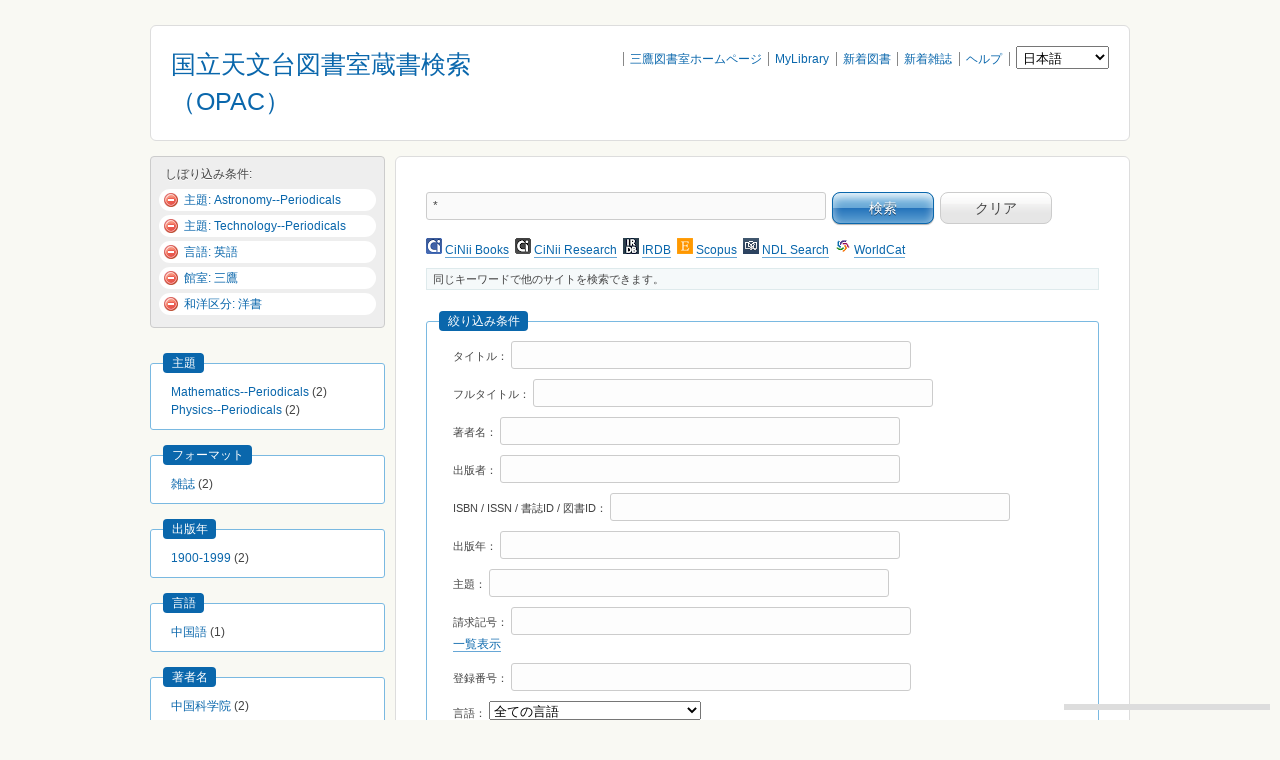

--- FILE ---
content_type: text/css
request_url: https://libopac.mtk.nao.ac.jp/opc/sites/all/themes/corolla/base.css?0
body_size: 7219
content:
/* $Id: base.css,v 1.24.2.4 2011/01/01 13:24:54 jarek Exp $ */

/**
 * Properties inherited by all elements
 */
html {
  line-height: 1.5;
  word-wrap: break-word;
}

/**
 * Font stacks
 */
html,
#wrapper-p * {
/*  font-family: Arial, FreeSans, sans-serif;  */
}
h1,
h2,
h3,
#site-name a,
#site-slogan,
.block h2,
#forum td.container .name a,
tr.region-title td,
table#permissions td.module {
  font-family: "Trebuchet MS", "Myriad Pro", "Bitstream Vera Sans", FreeSans, sans-serif;
}
h6 {
  font-family: Verdana, Helvetica, Arial, FreeSans, sans-serif;
}
pre,
tt {
  font-family: "Courier New", Monaco, "Nimbus Mono L", monospace;
}

/**
 * Headings
 */
h1 {
  margin: 9px 0 9px;
  font-size: 2em;
  line-height: 1.1;
}
h1 em {
  font-weight: 300;
}
h2 {
  margin: 7px 0 7px;
  font-size: 1.9em;
  font-weight: 700;
  line-height: 1.3;
}
h3 {
  margin: 12px 0 10px;
  font-size: 1.333em;
}
h4 {
  margin: 10px 0 8px 0;
  font-size: 1.167em;
}
h5 {
  font-size: 1em;
  margin: 12px 0 8px 0;
  font-weight: 700;
}
h6 {
  margin: 12px 0 8px 0;
  font-size: 0.833em;
  font-weight: 700;
}

/**
 * Block elements
 */
p {
  margin: 14px 0;
}
p:first-child {
  margin-top: 0;
}
p:last-child {
  margin-bottom: 0;
}
pre {
  margin: 10px 0;
  padding: 15px;
  background-color: #fafafa;
  border: 1px solid #e5e5e5;
  white-space: pre-wrap;
  overflow: hidden;
}
blockquote {
  margin: 20px 0 20px 20px; /* LTR */
  padding: 0 0 0 15px; /* LTR */
  color: #808080;
  border-left: 7px solid #e25401; /* LTR */
  quotes: none;
}
blockquote:before,
blockquote:after {
  content: '';
  content: none;
}
.block-system-main .img {
  float: left;
}
hr {
  height: 1px;
  border: 1px solid #808080;
}

/**
 * Inline elements
 */
strong {
  font-weight: 700;
}
em {
  font-style: italic;
}
kbd {
  background-color: #f1eed4;
  border: 1px outset #575757;
  color: #333;
  padding: 2px 7px;
  -moz-border-radius: 5px;
  -webkit-border-radius: 5px;
  -khtml-border-radius: 5px;
  border-radius: 5px;
}
abbr[title],
dfn[title],
acronym[title] {
  border-bottom: 1px solid #bf8060;
}
samp,
var,
code {
  background-color: #efefef;
}
ins {
  text-decoration: underline;
}
del {
  text-decoration: line-through;
}
sub {
  vertical-align: sub;
}
sup {
  vertical-align: super
}
q {
  quotes: none;
}
q:before,
q:after {
  content: '';
  content: none;
}
b {
  font-weight: 700;
}
i {
  font-style: italic;
}

/**
 * Lists
 */
ul,
ol,
dl {
  list-style-position: inside;
}
p + ul {
  margin-top: 5px;
}
ul {
  list-style: disc inside none;
  margin: 0 0 0 15px; /* LTR */
}
li > ul {
  margin-top: 1px;
  margin-bottom: 1px;
}
ul.inline li {
  display: inline;
  margin: 0 10px 0 0; /* LTR */
}
ul.links li {
  padding: 0;
}
ol {
  list-style: decimal inside none;
  margin: 0 0 0 15px; /* LTR */
}
dt {
  margin-top: 5px;
  font-weight: 900;
}

/**
 * Links
 */
a {
  text-decoration: none;
}
a::selection {
  background-color: #086782;
  color: #fff;
}
a::-moz-selection {
  background-color: #086782;
  color: #fff;
}

/**
 * Tables
 */
table {
  width: 100%;
  border-collapse: collapse;
  border-spacing: 0;
}
th,
td {
  padding: 10px 3px;
  text-align: left; /* LTR */
  vertical-align: middle;
}
td.help,
td.permissions,
td.configure {
  padding-left: 8px;
  padding-right: 8px;
}
td.active {
  background-color: #eee;
}
td.empty {
  background: none;
}
th.checkbox {
  padding-left: 14px;
  padding-right: 7px;
}
th,
thead,
thead th {
  background-color: #333;
  color: #fcfcf8;
  border: none;
}
tr,
tr.even,
tr.odd {
  border-bottom: 1px solid #ccc;
  background: none;
}
caption {
  margin-bottom: 5px;
  text-align: left; /* LTR */
}

/**
 * Forms
 */
fieldset {
  margin: 15px 0;
  padding: 13px 12px;
  -moz-border-radius: 3px;
  -webkit-border-radius: 3px;
  -khtml-border-radius: 3px;
  border-radius: 3px;
}
legend {
  margin-left: -8px;
  padding: 1px 8px 1px 9px;
  color: #fff;
  -moz-border-radius: 4px;
  -webkit-border-radius: 4px;
  -khtml-border-radius: 4px;
  border-radius: 4px;
}
.form-item {
  margin: 10px 0;
}
legend + .form-item {
  margin-top: 0;
}
fieldset .form-item:first-child {
  margin-top: 0;
}
.form-item:last-child {
  margin-bottom: 0px;
}
.form-item .description {
  background-color: #f5f9fa;
  border: 1px solid #deeaec;
  font-size: 0.917em;
  margin: 9px 0 21px;
  padding: 2px 6px;
}
.form-item label {
  vertical-align: middle;
  font-size: 0.9em;
  font-weight: 300;
}
label.option {
  display: inline;
  font-weight: normal;
  color: inherit;
  margin-left: 3px;
}
span.form-required {
  font-weight: 700;
  color: #e25401;
}
.container-inline div,
.container-inline label {
  display: block;
}
input.form-text,
input.form-password,
input.form-file,
textarea {
  padding: 6px;
  font-family: inherit;
  font-size: inherit;
  line-height: normal;
  background-color: #fafafa;
  border: 1px solid #ccc;
  -webkit-border-radius: 3px;
  -moz-border-radius: 3px;
  border-radius: 3px;
  -moz-box-sizing: border-box;
  -webkit-box-sizing: border-box;
  -khtml-box-sizing: border-box;
  box-sizing: border-box;
}
fieldset input.form-text,
fieldset input.form-password,
input.form-file,
textarea {
  background-color: #fdfdfd;
}
input.form-text:focus,
input.form-password:focus,
input.form-file:focus,
textarea:focus {
  border: 1px solid #a5a5a5!important;
  background-color: #fff;
}
input.form-text,
input.form-password,
input.form-file {
  width: auto;
}
textarea {
  resize: none;
  height: 200px;
}
select {
  padding: 4px;
  width: 100%!important;
  max-width: 230px;
}
.form-radios,
.form-checkboxes {
  margin: 3px 0;
}
.form-item-choice {
  padding: 3px 0;
}
.form-radios label,
.form-checkboxes label,
.form-item-choice label {
  font-size: 1em;
}
.form-item.form-type-radio,
.form-item.form-type-checkbox {
  margin: 4px 0;
}
input.form-checkbox,
input.form-radio {
  display: inline;
  vertical-align: middle;
}

input.form-button,
input.form-submit {
  margin: 0 5px 0 0;
  padding: 5px 11px;
  background: url(images/button.png) repeat-x top left;
  border: 1px solid #ccc;
  -moz-border-radius: 8px;
  -webkit-border-radius: 8px;
  -khtml-border-radius: 8px;
  border-radius: 8px;
  cursor: pointer;
}

input.form-button:hover,
input.form-submit:hover,
input.form-button:focus,
input.form-submit:focus {
   border-color: #666!important;
}
input[disabled="disabled"] {
  background-color: #eaeaea;
}
input.error,
textarea.error,
select.error {
  background-color: #fefaf8;
  border: 1px solid #f4b09e;
}
input.error:focus,
textarea.error:focus,
select.error:focus {
  background-color: #fef7f5;
  border: 1px solid #d43308!important;
}

/**
 * Selectively remove border-bottom from anchors.
 */
body.page-admin a,
#skip-link a,
#logo a,
#site-name a,
#main-links li a,
#navigation li a,
#sidebar-first a,
#sidebar-second a,
.node h1.node-title a,
.node h2.node-title a,
ul.pager li a,
.block ul li a,
.node .meta a,
.element-invisible,
a.feed-icon,
.comment h3.title a,
.user-picture a,
ul.action-links li a,
legend a,
th a,
thead a,
#forum td.container .name a,
a.tabledrag-handle,
ul.contextual-links li a,
a.contextual-links-trigger:hover,
.overlay .ui-dialog-titlebar a,
a.contextual-links-trigger,
.book-navigation .page-links a {
  border-bottom: none;
}


--- FILE ---
content_type: application/javascript
request_url: https://libopac.mtk.nao.ac.jp/opc/sites/all/modules/xc/xc_openurl/xc_openurl.js?0
body_size: 1895
content:
// $Id$

/**
 * Open new window OpenURL
 */
var XCOpenURL = {};
if (Drupal.jsEnabled) {

  $(document).ready(function() {

    if (Drupal.settings.xc_openurl != undefined) {
      if (!Drupal.settings.xc_openurl.openurl.match(/^http/)) {
        $('#edit-openurl-action').remove();
      }
    }

    var page = Drupal.settings.xc_search.page;
    if (page == 'node') {
      XCOpenURL.getOpenURLInfo(Drupal.settings.xc_search.node_id, page);
    }
    else if (page == 'xc_search') {
      $('.openurl').each(function() {
        var coverart = $(this).attr('id');
        var coverart_id = coverart.split('-')[2];
        XCOpenURL.getOpenURLInfo(coverart_id, page);
      });
    }
    return false;
  });

  XCOpenURL.getOpenURLInfo = function(nid, page) {
    var api_url = 'http://' + location.hostname + Drupal.settings.basePath + 'xc/openurl/360linkapi/';
    var options = {};
    var id;

    if (page == 'node') {
      id = '#openurl';
    }
    else if (page == 'xc_search') {
      id = '#xc-openurl-' + nid;
    }
    // 差し込む場所が無いなら、json取りに行く意味はない
    if ($(id).length==0) return;

    api_url = api_url + nid;

    $.ajaxSetup({
      timeout: 60000   //単位はms
    });

    $.get(api_url, options, function(data){
      if (!data.result) {
        // データなし
        $(id).fadeOut(1000);
      } else {
        if (page == 'node') {
          $(id).hide();
          $('fieldset' +id+ ' div.fieldset-wrapper').html(data.result);
          $(id).fadeIn(1000);
        }
        else if (page == 'xc_search') {
          $(id).hide();
          $(id).children('td:eq(1)').append(data.result);
          $(id).fadeIn(1000);
        }
      }
    }, "json");
  };

  XCOpenURL.moveOpenURL = function() {
    var url = Drupal.settings.xc_openurl.openurl;
    window.open(url);
    return false;
  };

}
